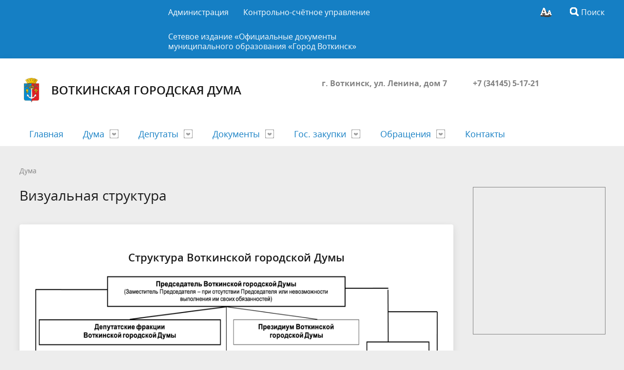

--- FILE ---
content_type: text/html; charset=UTF-8
request_url: https://duma.votkinsk.ru/about/struct.php
body_size: 45419
content:
<!DOCTYPE html>
<html>
<head>
	<title>Визуальная структура</title>
	<meta http-equiv="X-UA-Compatible" content="IE=edge">
	<meta name="viewport" content="width=device-width, initial-scale=1">
	<link rel="icon" href="/bitrix/templates/gos_modern_blue_s1/favicon.png">
	<script data-skip-moving="true">
		function loadFont(t,e,n,o){function a(){if(!window.FontFace)return!1;var t=new FontFace("t",'url("data:application/font-woff2,") format("woff2")',{}),e=t.load();try{e.then(null,function(){})}catch(n){}return"loading"===t.status}var r=navigator.userAgent,s=!window.addEventListener||r.match(/(Android (2|3|4.0|4.1|4.2|4.3))|(Opera (Mini|Mobi))/)&&!r.match(/Chrome/);if(!s){var i={};try{i=localStorage||{}}catch(c){}var d="x-font-"+t,l=d+"url",u=d+"css",f=i[l],h=i[u],p=document.createElement("style");if(p.rel="stylesheet",document.head.appendChild(p),!h||f!==e&&f!==n){var w=n&&a()?n:e,m=new XMLHttpRequest;m.open("GET",w),m.onload=function(){m.status>=200&&m.status<400&&(i[l]=w,i[u]=m.responseText,o||(p.textContent=m.responseText))},m.send()}else p.textContent=h}}

		loadFont('OpenSans', '/bitrix/templates/gos_modern_blue_s1/opensans.css', '/bitrix/templates/gos_modern_blue_s1/opensans-woff2.css');
	</script>
	<meta http-equiv="Content-Type" content="text/html; charset=UTF-8" />
<link href="/bitrix/cache/css/s1/gos_modern_blue_s1/template_a30a2e68fe7e4e2958fd8873d6fc4751/template_a30a2e68fe7e4e2958fd8873d6fc4751_v1.css?1744385245212322" type="text/css"  data-template-style="true" rel="stylesheet" />
<script type="text/javascript">if(!window.BX)window.BX={};if(!window.BX.message)window.BX.message=function(mess){if(typeof mess==='object'){for(let i in mess) {BX.message[i]=mess[i];} return true;}};</script>
<script type="text/javascript">(window.BX||top.BX).message({'pull_server_enabled':'N','pull_config_timestamp':'0','pull_guest_mode':'N','pull_guest_user_id':'0'});(window.BX||top.BX).message({'PULL_OLD_REVISION':'Для продолжения корректной работы с сайтом необходимо перезагрузить страницу.'});</script>
<script type="text/javascript">(window.BX||top.BX).message({'JS_CORE_LOADING':'Загрузка...','JS_CORE_NO_DATA':'- Нет данных -','JS_CORE_WINDOW_CLOSE':'Закрыть','JS_CORE_WINDOW_EXPAND':'Развернуть','JS_CORE_WINDOW_NARROW':'Свернуть в окно','JS_CORE_WINDOW_SAVE':'Сохранить','JS_CORE_WINDOW_CANCEL':'Отменить','JS_CORE_WINDOW_CONTINUE':'Продолжить','JS_CORE_H':'ч','JS_CORE_M':'м','JS_CORE_S':'с','JSADM_AI_HIDE_EXTRA':'Скрыть лишние','JSADM_AI_ALL_NOTIF':'Показать все','JSADM_AUTH_REQ':'Требуется авторизация!','JS_CORE_WINDOW_AUTH':'Войти','JS_CORE_IMAGE_FULL':'Полный размер'});</script>

<script type="text/javascript" src="/bitrix/js/main/core/core.min.js?1671093438220493"></script>

<script>BX.setJSList(['/bitrix/js/main/core/core_ajax.js','/bitrix/js/main/core/core_promise.js','/bitrix/js/main/polyfill/promise/js/promise.js','/bitrix/js/main/loadext/loadext.js','/bitrix/js/main/loadext/extension.js','/bitrix/js/main/polyfill/promise/js/promise.js','/bitrix/js/main/polyfill/find/js/find.js','/bitrix/js/main/polyfill/includes/js/includes.js','/bitrix/js/main/polyfill/matches/js/matches.js','/bitrix/js/ui/polyfill/closest/js/closest.js','/bitrix/js/main/polyfill/fill/main.polyfill.fill.js','/bitrix/js/main/polyfill/find/js/find.js','/bitrix/js/main/polyfill/matches/js/matches.js','/bitrix/js/main/polyfill/core/dist/polyfill.bundle.js','/bitrix/js/main/core/core.js','/bitrix/js/main/polyfill/intersectionobserver/js/intersectionobserver.js','/bitrix/js/main/lazyload/dist/lazyload.bundle.js','/bitrix/js/main/polyfill/core/dist/polyfill.bundle.js','/bitrix/js/main/parambag/dist/parambag.bundle.js']);
</script>
<script type="text/javascript">(window.BX||top.BX).message({'LANGUAGE_ID':'ru','FORMAT_DATE':'DD.MM.YYYY','FORMAT_DATETIME':'DD.MM.YYYY HH:MI:SS','COOKIE_PREFIX':'BITRIX_SM','SERVER_TZ_OFFSET':'10800','UTF_MODE':'Y','SITE_ID':'s1','SITE_DIR':'/','USER_ID':'','SERVER_TIME':'1768966873','USER_TZ_OFFSET':'7200','USER_TZ_AUTO':'Y','bitrix_sessid':'93241e5a0c89208e89c89a0a8cae65be'});</script>


<script type="text/javascript" src="/bitrix/js/pull/protobuf/protobuf.min.js?167109297176433"></script>
<script type="text/javascript" src="/bitrix/js/pull/protobuf/model.min.js?167109297114190"></script>
<script type="text/javascript" src="/bitrix/js/main/core/core_promise.min.js?16710929672490"></script>
<script type="text/javascript" src="/bitrix/js/rest/client/rest.client.min.js?16710929699240"></script>
<script type="text/javascript" src="/bitrix/js/pull/client/pull.client.min.js?167109344148293"></script>
<script type="text/javascript">BX.setJSList(['/bitrix/templates/gos_modern_blue_s1/js/-jquery.min.js','/bitrix/templates/gos_modern_blue_s1/js/js.cookie.min.js','/bitrix/templates/gos_modern_blue_s1/js/jquery.shorten.js','/bitrix/templates/gos_modern_blue_s1/js/jquery.formstyler.min.js','/bitrix/templates/gos_modern_blue_s1/js/jquery.matchHeight-min.js','/bitrix/templates/gos_modern_blue_s1/js/jquery.mobileNav.min.js','/bitrix/templates/gos_modern_blue_s1/js/jquery.tabsToSelect.min.js','/bitrix/templates/gos_modern_blue_s1/js/owl.carousel.min.js','/bitrix/templates/gos_modern_blue_s1/js/perfect-scrollbar.jquery.min.js','/bitrix/templates/gos_modern_blue_s1/js/responsive-tables.js','/bitrix/templates/gos_modern_blue_s1/js/special_version.js','/bitrix/templates/gos_modern_blue_s1/js/main.js','/bitrix/components/bitrix/search.title/script.js']);</script>
<script type="text/javascript">BX.setCSSList(['/bitrix/templates/gos_modern_blue_s1/special_version.css','/bitrix/templates/gos_modern_blue_s1/styles.css','/bitrix/templates/gos_modern_blue_s1/template_styles.css']);</script>


<script type="text/javascript"  src="/bitrix/cache/js/s1/gos_modern_blue_s1/template_5b87f51bd30ed4995b31f5dfb4aedb16/template_5b87f51bd30ed4995b31f5dfb4aedb16_v1.js?1717845687220306"></script>
<script type="text/javascript">var _ba = _ba || []; _ba.push(["aid", "9346af7130a7b83895352d262fdb01fb"]); _ba.push(["host", "duma.votkinsk.ru"]); (function() {var ba = document.createElement("script"); ba.type = "text/javascript"; ba.async = true;ba.src = (document.location.protocol == "https:" ? "https://" : "http://") + "bitrix.info/ba.js";var s = document.getElementsByTagName("script")[0];s.parentNode.insertBefore(ba, s);})();</script>


</head>

<body>
<div class="mb-hide"></div>
<div class="body-wrapper clearfix">
    <div class="special-settings">
        <div class="container special-panel-container">
            <div class="content">
                <div class="aa-block aaFontsize">
                    <div class="fl-l">Размер:</div>
                    <a class="aaFontsize-small" data-aa-fontsize="small" href="#" title="Уменьшенный размер шрифта">A</a><!--
				 --><a class="aaFontsize-normal a-current" href="#" data-aa-fontsize="normal" title="Нормальный размер шрифта">A</a><!--
				 --><a class="aaFontsize-big" data-aa-fontsize="big" href="#" title="Увеличенный размер шрифта">A</a>
                </div>
                <div class="aa-block aaColor">
                    Цвет:
                    <a class="aaColor-black a-current" data-aa-color="black" href="#" title="Черным по белому"><span>C</span></a><!--
				 --><a class="aaColor-yellow" data-aa-color="yellow" href="#" title="Желтым по черному"><span>C</span></a><!--
				 --><a class="aaColor-blue" data-aa-color="blue" href="#" title="Синим по голубому"><span>C</span></a>
                </div>

                <div class="aa-block aaImage">
                    Изображения
				<span class="aaImage-wrapper">
					<a class="aaImage-on a-current" data-aa-image="on" href="#">Вкл.</a><!--
					 --><a class="aaImage-off" data-aa-image="off" href="#">Выкл.</a>
				</span>
                </div>
                <span class="aa-block"><a href="/?set-aa=normal" data-aa-off><i class="icon icon-special-version"></i> Обычная версия сайта</a></span>
            </div>
        </div> <!-- .container special-panel-container -->
    </div> <!-- .special-settings -->

	<header>

		<div class="container container-top-header">
			<div class="content">
				<div class="col col-mb-5 col-3 col-dt-2 col-ld-3">

				</div>
				<div class="col col-mb-hide col-7 col-dt-8 col-ld-7">
					    <div class="top-header-nav">
        <ul class="top-header-nav-ul">
                                                <li><a href="http://votkinsk.ru">Администрация</a></li>
                                                                        <li><a href="http://ksu.votkinsk.ru">Контрольно-счётное управление</a></li>
                                                                        <li><a href="http://docvotkinsk.ru">Сетевое издание «Официальные документы муниципального образования «Город Воткинск»</a></li>
                                                </ul>
    </div>
				</div>

				<div class="col col-mb-7 col-2 col-dt-2">
					<div class="top-header-right-side">
						<span class="aa-hide" itemprop="Copy"><a class="fl-r top-header-link ta-center" href="/?set-aa=special" data-aa-on><i class="icon icon-special-version"></i></a></span>

						<div class="search-block fl-r">
							<div class="search-button"><i class="icon icon-search"></i> <span class="col-mb-hide col-hide col-dt-hide">Поиск</span></div>
                            
<div class="container container-search">
    <div class="content">
        <div class="col col-mb-12" id="searchTitle">
	        <form action="/search/index.php">
                <div class="search-form-block">
                    <i class="icon icon-search-white"></i>
                    <div class="search-close-button"><i class="icon icon-close"></i></div>
                    <div class="ov-h">
                        <input id="title-search-input" class="search-input" type="text" name="q" autocomplete="off">
                    </div>
                </div>
            </form>
            <div class="search-suggestions">
                <a href="#" class="btn btn-cta">Все результаты</a>
            </div>
        </div>
    </div>
</div>

<script>

function JCTitleSearchModern(arParams)
{
	var _this = this;

	this.arParams = {
		'AJAX_PAGE': arParams.AJAX_PAGE,
		'CONTAINER_ID': arParams.CONTAINER_ID,
		'INPUT_ID': arParams.INPUT_ID,
		'MIN_QUERY_LEN': parseInt(arParams.MIN_QUERY_LEN)
	};
	if(arParams.WAIT_IMAGE)
		this.arParams.WAIT_IMAGE = arParams.WAIT_IMAGE;
	if(arParams.MIN_QUERY_LEN <= 0)
		arParams.MIN_QUERY_LEN = 1;

	this.cache = [];
	this.cache_key = null;

	this.startText = '';
	this.currentRow = -1;
	this.RESULT = null;
	this.CONTAINER = null;
	this.INPUT = null;
	this.WAIT = null;

	this.ShowResult = function(result)
	{
		var suggestions = document.getElementsByClassName('search-suggestions');
		suggestions[0].innerHTML = result;
	}

	this.onKeyPress = function(keyCode)
	{
		var tbl = BX.findChild(_this.RESULT, {'tag':'div','class':'search-result'}, true);
		if(!tbl)
			return false;

		var cnt = tbl.rows.length;

		switch (keyCode)
		{
			case 27: // escape key - close search div
				_this.RESULT.style.display = 'none';
				_this.currentRow = -1;
				_this.UnSelectAll();
				return true;

			case 40: // down key - navigate down on search results
				if(_this.RESULT.style.display == 'none')
					_this.RESULT.style.display = 'block';

				var first = -1;
				for(var i = 0; i < cnt; i++)
				{
					if(!BX.findChild(tbl.rows[i], {'class':'title-search-separator'}, true))
					{
						if(first == -1)
							first = i;

						if(_this.currentRow < i)
						{
							_this.currentRow = i;
							break;
						}
						else if(tbl.rows[i].className == 'title-search-selected')
						{
							tbl.rows[i].className = '';
						}
					}
				}

				if(i == cnt && _this.currentRow != i)
					_this.currentRow = first;

				tbl.rows[_this.currentRow].className = 'title-search-selected';
				return true;

			case 38: // up key - navigate up on search results
				if(_this.RESULT.style.display == 'none')
					_this.RESULT.style.display = 'block';

				var last = -1;
				for(var i = cnt-1; i >= 0; i--)
				{
					if(!BX.findChild(tbl.rows[i], {'class':'title-search-separator'}, true))
					{
						if(last == -1)
							last = i;

						if(_this.currentRow > i)
						{
							_this.currentRow = i;
							break;
						}
						else if(tbl.rows[i].className == 'title-search-selected')
						{
							tbl.rows[i].className = '';
						}
					}
				}

				if(i < 0 && _this.currentRow != i)
					_this.currentRow = last;

				tbl.rows[_this.currentRow].className = 'title-search-selected';
				return true;

			case 13: // enter key - choose current search result
				if(_this.RESULT.style.display == 'block')
				{
					for(var i = 0; i < cnt; i++)
					{
						if(_this.currentRow == i)
						{
							if(!BX.findChild(tbl.rows[i], {'class':'title-search-separator'}, true))
							{
								var a = BX.findChild(tbl.rows[i], {'tag':'a'}, true);
								if(a)
								{
									window.location = a.href;
									return true;
								}
							}
						}
					}
				}
				return false;
		}

		return false;
	}

	this.onTimeout = function()
	{
		_this.onChange(function(){
			setTimeout(_this.onTimeout, 500);
		});
	}

	this.onChange = function(callback)
	{
		if(_this.INPUT.value != _this.oldValue && _this.INPUT.value != _this.startText)
		{
			_this.oldValue = _this.INPUT.value;
			if(_this.INPUT.value.length >= _this.arParams.MIN_QUERY_LEN)
			{
				_this.cache_key = _this.arParams.INPUT_ID + '|' + _this.INPUT.value;
				if(_this.cache[_this.cache_key] == null)
				{
					if(_this.WAIT)
					{
						var pos = BX.pos(_this.INPUT);
						var height = (pos.bottom - pos.top)-2;
						_this.WAIT.style.top = (pos.top+1) + 'px';
						_this.WAIT.style.height = height + 'px';
						_this.WAIT.style.width = height + 'px';
						_this.WAIT.style.left = (pos.right - height + 2) + 'px';
						_this.WAIT.style.display = 'block';
					}

					BX.ajax.post(
						_this.arParams.AJAX_PAGE,
						{
							'ajax_call':'y',
							'INPUT_ID':_this.arParams.INPUT_ID,
							'q':_this.INPUT.value,
							'l':_this.arParams.MIN_QUERY_LEN
						},
						function(result)
						{
							_this.cache[_this.cache_key] = result;
							_this.ShowResult(result);
							_this.currentRow = -1;
							_this.EnableMouseEvents();
							if(_this.WAIT)
								_this.WAIT.style.display = 'none';
							if (!!callback)
								callback();
						}
					);
					return;
				}
				else
				{
					_this.ShowResult(_this.cache[_this.cache_key]);
					_this.currentRow = -1;
					_this.EnableMouseEvents();
				}
			}
			else
			{
				_this.RESULT.style.display = 'none';
				_this.currentRow = -1;
				_this.UnSelectAll();
			}
		}
		if (!!callback)
			callback();
	}

	this.UnSelectAll = function()
	{
		var tbl = BX.findChild(_this.RESULT, {'tag':'div','class':'search-result'}, true);
		if(tbl)
		{
			var cnt = tbl.rows.length;
			for(var i = 0; i < cnt; i++)
				tbl.rows[i].className = '';
		}
	}

	this.EnableMouseEvents = function()
	{
		var tbl = BX.findChild(_this.RESULT, {'tag':'div','class':'search-result'}, true);
		if(tbl)
		{
			var cnt = tbl.rows.length;
			for(var i = 0; i < cnt; i++)
				if(!BX.findChild(tbl.rows[i], {'class':'title-search-separator'}, true))
				{
					tbl.rows[i].id = 'row_' + i;
					tbl.rows[i].onmouseover = function (e) {
						if(_this.currentRow != this.id.substr(4))
						{
							_this.UnSelectAll();
							this.className = 'title-search-selected';
							_this.currentRow = this.id.substr(4);
						}
					};
					tbl.rows[i].onmouseout = function (e) {
						this.className = '';
						_this.currentRow = -1;
					};
				}
		}
	}

	this.onFocusLost = function(hide)
	{
		setTimeout(function(){_this.RESULT.style.display = 'none';}, 250);
	}

	this.onFocusGain = function()
	{
		if(_this.RESULT.innerHTML.length)
			_this.ShowResult();
	}

	this.onKeyDown = function(e)
	{
		if(!e)
			e = window.event;

		if (_this.RESULT.style.display == 'block')
		{
			if(_this.onKeyPress(e.keyCode))
				return BX.PreventDefault(e);
		}
	}

	this.Init = function()
	{
		this.CONTAINER = document.getElementById(this.arParams.CONTAINER_ID);
		this.RESULT = document.body.appendChild(document.createElement("DIV"));
		this.RESULT.className = 'search-suggestions';
		this.INPUT = document.getElementById(this.arParams.INPUT_ID);
		this.startText = this.oldValue = this.INPUT.value;
		BX.bind(this.INPUT, 'focus', function() {_this.onFocusGain()});
		BX.bind(this.INPUT, 'blur', function() {_this.onFocusLost()});

		if(BX.browser.IsSafari() || BX.browser.IsIE())
			this.INPUT.onkeydown = this.onKeyDown;
		else
			this.INPUT.onkeypress = this.onKeyDown;

		if(this.arParams.WAIT_IMAGE)
		{
			this.WAIT = document.body.appendChild(document.createElement("DIV"));
			this.WAIT.style.backgroundImage = "url('" + this.arParams.WAIT_IMAGE + "')";
			if(!BX.browser.IsIE())
				this.WAIT.style.backgroundRepeat = 'none';
			this.WAIT.style.display = 'none';
			this.WAIT.style.position = 'absolute';
			this.WAIT.style.zIndex = '1100';
		}

		BX.bind(this.INPUT, 'bxchange', function() {_this.onChange()});
	}

	BX.ready(function (){_this.Init(arParams)});
}

	BX.ready(function(){
		new JCTitleSearchModern({
			'AJAX_PAGE' : '/about/struct.php',
			'CONTAINER_ID': 'searchTitle',
			'INPUT_ID': 'title-search-input',
			'MIN_QUERY_LEN': 2
		});
	});
</script>
						</div>
					</div>
				</div> <!-- .col col-mb-7 col-2 col-dt-2 -->
			</div> <!-- .content -->
		</div> <!-- .container container-top-header -->

		<div class="container container-white pt30">
			<div class="content">
				<div class="col col-mb-12 col-dt-6 col-margin-bottom">
                    <a href="/" class="logo">
                        <img src="/upload/tmp/983/y9trjpjcsf0t9tqefdjazq6fhr6haaiv.png" />
                        Воткинская городская Дума                    </a>
				</div> <!-- .col col-mb-12 col-dt-6 col-margin-bottom -->
				<div class="col col-mb-12 col-6 col-dt-3 mt10 col-margin-bottom">
                    <b>г. Воткинск, ул. Ленина, дом 7</b><br><small class="text-light"></small>
				</div> <!-- .col col-mb-12 col-6 col-dt-3 mt10 col-margin-bottom -->
				<div class="col col-mb-12 col-6 col-dt-3 mt10 col-margin-bottom">
                    <b>+7 (34145) 5-17-21</b><br><small class="text-light"></small>
				</div> <!-- .col col-mb-12 col-6 col-dt-3 mt10 col-margin-bottom -->
			</div> <!-- .content -->
		</div> <!-- .container container-white pt10 -->

		<div class="container container-top-navigation">
			<div class="content">
				<div class="col col-mb-hide col-12">
					<div class="top-nav-block">
                            <ul>
                                <li><a href="/index.php">Главная</a></li>
                                                                <li class="parent">
                    <a tabindex="1" href="/about/">Дума</a>
                    <div class="second-level container">
                        <div class="content">
                            <div class="col col-mb-12">
                                <div class="content">
                                    <ul class="clearfix">
                                                            <li><a href="/about/rukovodstvo-dumy.php">Руководство Думы</a></li>
                                                <li><a href="/about/struct.php">Структура Воткинской городской Думы</a></li>
                                                <li><a href="/about/index.php">Полномочия, задачи и функции</a></li>
                                                <li><a href="/about/novosti-dumy.php">Новости Думы</a></li>
                                                <li><a href="/about/plany-raboty.php">Планы работы</a></li>
                                                <li><a href="/about/statistics/">Отчёты о работе Воткинской городской Думы</a></li>
                                                <li><a href="/about/massmedia/">Учрежденные СМИ</a></li>
                                                <li><a href="/about/programs/">Участие в программах и международное сотрудничество</a></li>
                                                <li><a href="/about/vacancies/">Вакансии</a></li>
                                                <li><a href="/about/anti-corruption.php">Антикоррупционная деятельность</a></li>
                                                <li><a href="/about/spetsialnaya-otsenka-usloviy-truda.php">Специальная оценка условий труда</a></li>
                                                <li><a href="/about/rabota-s-personalnymi-dannymi.php">Работа с персональными данными</a></li>
                                        </ul></div></div></div></div></li>
                                            <li class="parent">
                    <a tabindex="1" href="/deputies/">Депутаты</a>
                    <div class="second-level container">
                        <div class="content">
                            <div class="col col-mb-12">
                                <div class="content">
                                    <ul class="clearfix">
                                                            <li><a href="/deputies/deputati-8-soziva.php">Депутаты 8 созыва</a></li>
                                                <li><a href="/deputies/poisk-deputata-po-vashemu-adresu.php?">Поиск депутата по адресу</a></li>
                                                <li><a href="/deputies/grafik-priyema-izbirateley-deputatami.php">График приёма избирателей</a></li>
                                                <li><a href="/deputies/rukovoditeli-frakcii.php">Руководители фракций</a></li>
                                                <li><a href="/deputies/postoyannye-komissii.php">Постоянные комиссии</a></li>
                                                <li><a href="/deputies/nakazy-izbirateley.php">Наказы избирателей</a></li>
                                                <li><a href="/deputies/deputati-7-soziva.php">Депутаты 7 созыва</a></li>
                                        </ul></div></div></div></div></li>
                                            <li class="parent">
                    <a tabindex="1" href="/documents/">Документы</a>
                    <div class="second-level container">
                        <div class="content">
                            <div class="col col-mb-12">
                                <div class="content">
                                    <ul class="clearfix">
                                                            <li><a href="/documents/ustav.php">Устав</a></li>
                                                <li><a href="/documents/reshenia/index.php">Решения Воткинской городской Думы</a></li>
                                                <li><a href="/documents/project/index.php">Проекты решений</a></li>
                                                <li><a href="/documents/publichnye-slushaniya.php">Публичные слушания</a></li>
                                                <li><a href="/documents/rezultaty-publichnykh-slushaniy.php">Результаты публичных слушаний</a></li>
                                                <li><a href="/documents/predsedatel/index.php">Документы Председателя Воткинской городской Думы</a></li>
                                                <li><a href="/documents/reglament-votkinskoy-gorodskoy-dumy.php">Регламент Воткинской городской Думы</a></li>
                                        </ul></div></div></div></div></li>
                                            <li class="parent">
                    <a tabindex="1" href="/mun-order/">Гос. закупки</a>
                    <div class="second-level container">
                        <div class="content">
                            <div class="col col-mb-12">
                                <div class="content">
                                    <ul class="clearfix">
                                                            <li><a href="/mun-order/index.php">Реестр заказов</a></li>
                                                <li><a href="/mun-order/selected/">Избранное (0)</a></li>
                                                <li><a href=""></a></li>
                                        </ul></div></div></div></div></li>
                                            <li class="parent">
                    <a tabindex="1" href="/feedback/">Обращения</a>
                    <div class="second-level container">
                        <div class="content">
                            <div class="col col-mb-12">
                                <div class="content">
                                    <ul class="clearfix">
                                                            <li><a href="/feedback/index.php">Отправить письмо</a></li>
                                                <li><a href="/feedback/responses/">Ответы на обращения</a></li>
                                                <li><a href="/feedback/list/">Мои обращения</a></li>
                                                <li><a href="/feedback/written/">Письменные обращения</a></li>
                                                <li><a href="/feedback/personal/">Личный прием</a></li>
                                                <li><a href="/feedback/stat/">Информация о рассмотрении обращений</a></li>
                                        </ul></div></div></div></div></li>
                            <li><a href="/contacts/">Контакты</a></li>
                            </ul>
					</div> <!-- .top-nav-block -->
				</div> <!-- .col col-mb-hide col-12 -->
			</div>
		</div> <!-- .container container-top-navigation -->
	</header>

	
	<div class="container container-main col-margin-top">
		<div class="content">
			<div class="col col-mb-12 col-9 col-margin-bottom">
				<div class="content">

					<div class="col col-12"><div class="breadcrumb"><ul><li><a href="/about/" title="Дума">Дума</a></li></ul></div></div>
																<div class="col col-mb-12 col-margin-bottom">
							<h1>Визуальная структура</h1>
						</div> <!-- .col col-mb-12 col-margin-bottom -->
									</div> <!-- .content -->
                <div class="white-box padding-box "> 
<h2 style="text-align: center;">Структура Воткинской городской Думы</h2>
 
<div style="text-align: center;"><img src="/upload/medialibrary/bce/hp1r237mavxvm6x9wn62282k32xnwaga.png" title="Структура.png" border="0" alt="Структура.png" width="950" height="453"  /></div>
                 </div>            </div> <!-- .col col-mb-12 col-9 col-margin-bottom -->
				<div class="col col-mb-12 col-3 col-margin-bottom">
					
					<br><br>
<div id="e329fb40-widget-pos" style="width: 270px; height: 301px; border: 1px solid gray;"></div>
<script id="e329fb40" src="https://pos.gosuslugi.ru/og/widget/js/main.js" data-src-host="https://pos.gosuslugi.ru/og" data-org-id="5774"></script>






    <div class="white-box col-margin primary-border-box clearfix">
        <div class="sidebar-nav">
            <ul>
                                                                                <li><a href="/about/rukovodstvo-dumy.php">
                                                                Руководство Думы                                            </a></li>
                                                                                                                        <li class="current"><a href="/about/struct.php">
                                                                Структура Воткинской городской Думы                                            </a></li>
                                                                                                                        <li><a href="/about/index.php">
                                                                Полномочия, задачи и функции                                            </a></li>
                                                                                                                        <li><a href="/about/novosti-dumy.php">
                                                                Новости Думы                                            </a></li>
                                                                                                                        <li><a href="/about/plany-raboty.php">
                                                                Планы работы                                            </a></li>
                                                                                                                        <li><a href="/about/statistics/">
                                                                Отчёты о работе Воткинской городской Думы                                            </a></li>
                                                                                                                        <li><a href="/about/massmedia/">
                                                                Учрежденные СМИ                                            </a></li>
                                                                                                                        <li><a href="/about/programs/">
                                                                Участие в программах и международное сотрудничество                                            </a></li>
                                                                                                                                                    <li class="parent">
                                <a href="/about/vacancies/">Вакансии</a>
                                <ul>
                                                                                                                                                <li><a href="/about/vacancies/job/">
                                                                Сведения о вакантных должностях                                            </a></li>
                                                                                                                        <li><a href="/about/vacancies/order/">
                                                                Порядок поступления на службу                                            </a></li>
                                                                                                                        <li><a href="/about/vacancies/contests/">
                                                                Условия и результаты конкурсов                                            </a></li>
                                                                                                                        <li><a href="/about/vacancies/contacts/">
                                                                Контактная информация                                            </a></li>
                                                                                                    </ul></li>
                                                                <li><a href="/about/anti-corruption.php">
                                                                Антикоррупционная деятельность                                            </a></li>
                                                                                                                        <li><a href="/about/spetsialnaya-otsenka-usloviy-truda.php">
                                                                Специальная оценка условий труда                                            </a></li>
                                                                                                                        <li><a href="/about/rabota-s-personalnymi-dannymi.php">
                                                                Работа с персональными данными                                            </a></li>
                                                                                    </ul>
        </div>
    </div>

					<div class="col-margin left-image-b-block">
					<!--'start_frame_cache_y0XwfU'--><!--'end_frame_cache_y0XwfU'-->                    </div>
					<!--'start_frame_cache_2DJmFo'-->    <a href="http://duma.gov.ru" class="col-margin white-box padding-box ta-center d-b">
        <img src="/upload/rk/630/1zrqo1nnaqsrd117o3qcs3u2vcqpdmjm.png" alt="Государственная Дума H\РФ">
        <b class="d-b text-primary">Государственная Дума</b>
    </a>
        <a href="http://www.udmgossovet.ru/" class="col-margin white-box padding-box ta-center d-b">
        <img src="/upload/rk/6d5/u7keompwghqfuvi8g9qop3ytpy18kyxg.png" alt="Государственный Совет УР">
        <b class="d-b text-primary">Государственный Совет УР</b>
    </a>
    <!--'end_frame_cache_2DJmFo'-->                                    </div> <!-- .col col-mb-12 col-3 col-margin-bottom -->
        </div> <!-- .content -->
    </div> <!-- .container container-main col-margin-top -->

</div> <!-- .body-wrapper clearfix -->

<div class="footer-wrapper">
	<footer class="container container-footer">

		
    <div class="content footer-menu-content">
                                                                                                                                            <div class="col col-mb-12 col-4">
                        <ul>
                            <li class="col-margin-bottom">
                                <div class="h4">Дума</div>
                                    <ul>
                                                                                                            <li><a href="/about/rukovodstvo-dumy.php">Руководство Думы</a></li>
                                                                                                            <li><a href="/about/struct.php">Структура Воткинской городской Думы</a></li>
                                                                                                            <li><a href="/about/index.php">Полномочия, задачи и функции</a></li>
                                                                                                            <li><a href="/about/novosti-dumy.php">Новости Думы</a></li>
                                                                                                            <li><a href="/about/plany-raboty.php">Планы работы</a></li>
                                                                                                            <li><a href="/about/statistics/">Отчёты о работе Воткинской городской Думы</a></li>
                                                                                                            <li><a href="/about/massmedia/">Учрежденные СМИ</a></li>
                                                                                                            <li><a href="/about/programs/">Участие в программах и международное сотрудничество</a></li>
                                                                                                            <li><a href="/about/vacancies/">Вакансии</a></li>
                                                                                                            <li><a href="/about/anti-corruption.php">Антикоррупционная деятельность</a></li>
                                                                                                            <li><a href="/about/spetsialnaya-otsenka-usloviy-truda.php">Специальная оценка условий труда</a></li>
                                                                                                            <li><a href="/about/rabota-s-personalnymi-dannymi.php">Работа с персональными данными</a></li>
                                                                            </ul></li></ul></div>
                                                            <div class="col col-mb-12 col-4">
                        <ul>
                            <li class="col-margin-bottom">
                                <div class="h4">Депутаты</div>
                                    <ul>
                                                                                                            <li><a href="/deputies/deputati-8-soziva.php">Депутаты 8 созыва</a></li>
                                                                                                            <li><a href="/deputies/poisk-deputata-po-vashemu-adresu.php?">Поиск депутата по адресу</a></li>
                                                                                                            <li><a href="/deputies/grafik-priyema-izbirateley-deputatami.php">График приёма избирателей</a></li>
                                                                                                            <li><a href="/deputies/rukovoditeli-frakcii.php">Руководители фракций</a></li>
                                                                                                            <li><a href="/deputies/postoyannye-komissii.php">Постоянные комиссии</a></li>
                                                                                                            <li><a href="/deputies/nakazy-izbirateley.php">Наказы избирателей</a></li>
                                                                                                            <li><a href="/deputies/deputati-7-soziva.php">Депутаты 7 созыва</a></li>
                                                                            </ul></li></ul></div>
                                                            <div class="col col-mb-12 col-4">
                        <ul>
                            <li class="col-margin-bottom">
                                <div class="h4">Документы</div>
                                    <ul>
                                                                                                            <li><a href="/documents/ustav.php">Устав</a></li>
                                                                                                            <li><a href="/documents/reshenia/index.php">Решения Воткинской городской Думы</a></li>
                                                                                                            <li><a href="/documents/project/index.php">Проекты решений</a></li>
                                                                                                            <li><a href="/documents/publichnye-slushaniya.php">Публичные слушания</a></li>
                                                                                                            <li><a href="/documents/rezultaty-publichnykh-slushaniy.php">Результаты публичных слушаний</a></li>
                                                                                                            <li><a href="/documents/predsedatel/index.php">Документы Председателя Воткинской городской Думы</a></li>
                                                                                                            <li><a href="/documents/reglament-votkinskoy-gorodskoy-dumy.php">Регламент Воткинской городской Думы</a></li>
                                                                            </ul></li></ul></div>
                                                            <div class="col col-mb-12 col-4">
                        <ul>
                            <li class="col-margin-bottom">
                                <div class="h4">Гос. закупки</div>
                                    <ul>
                                                                                                            <li><a href="/mun-order/index.php">Реестр заказов</a></li>
                                                                                                            <li><a href="/mun-order/selected/">Избранное (0)</a></li>
                                                                                                            <li><a href=""></a></li>
                                                                            </ul></li></ul></div>
                                                            <div class="col col-mb-12 col-4">
                        <ul>
                            <li class="col-margin-bottom">
                                <div class="h4">Обращения</div>
                                    <ul>
                                                                                                            <li><a href="/feedback/index.php">Отправить письмо</a></li>
                                                                                                            <li><a href="/feedback/responses/">Ответы на обращения</a></li>
                                                                                                            <li><a href="/feedback/list/">Мои обращения</a></li>
                                                                                                            <li><a href="/feedback/written/">Письменные обращения</a></li>
                                                                                                            <li><a href="/feedback/personal/">Личный прием</a></li>
                                                                                                            <li><a href="/feedback/stat/">Информация о рассмотрении обращений</a></li>
                                                                            </ul></li></ul></div>
                                                                                    </div>

		<div class="content">
			<div class="col col-mb-12 col-4">
				&copy;
				Воткинская городская Дума<br>
				<a href="/contacts/">Контакты</a>
			</div> <!-- .col col-mb-12 col-4 -->

			<div class="col col-mb-12 col-4">
				г. Воткинск, ул. Ленина, дом 7<br>+7 (34145) 5-17-21			</div> <!-- .col col-mb-12 col-4 -->

			<div class="col col-mb-12 col-4">
				
    <div class="social-networks">
                    <a href="https://vk.com/public217341430" title="ВКонтакте" class="social-network"><i class="icon icon-social-vk"></i></a>
                    <a href="https://ok.ru/group/70000001342318" title="Одноклассники" class="social-network"><i class="icon icon-social-ok"></i></a>
            </div>
				<div id="bx-composite-banner"></div>
			</div> <!-- .col col-mb-12 col-4 -->
		</div>
	</footer>
</div> <!-- .footer-wrapper -->

<!--'start_frame_cache_auth-area-bottom'--><div class="mobile-nav-wrapper">
    <div class="mobile-nav">
        <div class="content p20 pb0">
	        		        <div class="col col-mb-8 pl0">
			        <a class="btn btn-square btn-dark btn-block" href="/auth/"><i class="icon icon-lk"></i> Авторизация</a>
		        </div>
	                </div>
    </div>
</div>
<!--'end_frame_cache_auth-area-bottom'-->
</body>
</html>